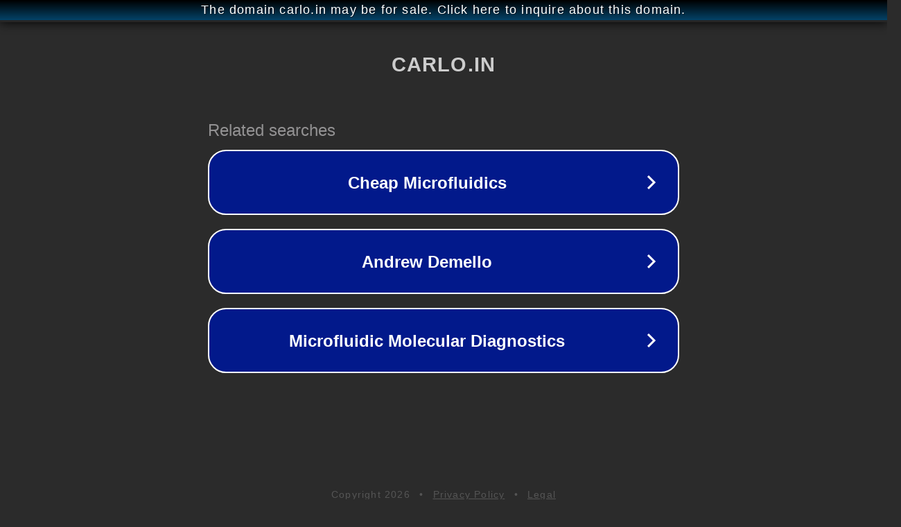

--- FILE ---
content_type: text/html; charset=utf-8
request_url: https://www.carlo.in/blog/tag/mercedes-hatchback-amg/
body_size: 1082
content:
<!doctype html>
<html data-adblockkey="MFwwDQYJKoZIhvcNAQEBBQADSwAwSAJBANDrp2lz7AOmADaN8tA50LsWcjLFyQFcb/P2Txc58oYOeILb3vBw7J6f4pamkAQVSQuqYsKx3YzdUHCvbVZvFUsCAwEAAQ==_cIxSCMiAa45K+8X1qBKvc3EJe7uD+2eavcS+Il5F7s6xWD1YHAjj0OJVe7v7y0Ld4DlPE7GNBEHz35oF7IlHlA==" lang="en" style="background: #2B2B2B;">
<head>
    <meta charset="utf-8">
    <meta name="viewport" content="width=device-width, initial-scale=1">
    <link rel="icon" href="[data-uri]">
    <link rel="preconnect" href="https://www.google.com" crossorigin>
</head>
<body>
<div id="target" style="opacity: 0"></div>
<script>window.park = "[base64]";</script>
<script src="/bAGHhzpxi.js"></script>
</body>
</html>
